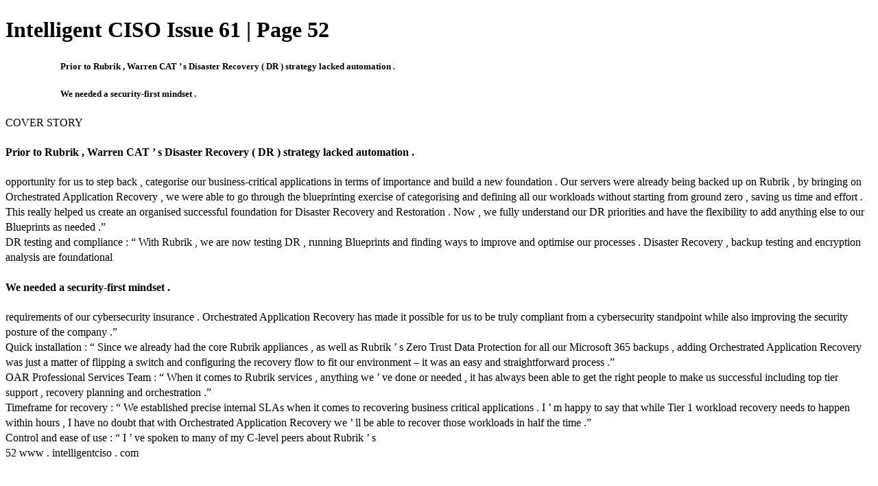

--- FILE ---
content_type: text/html; charset=UTF-8
request_url: https://viewer.joomag.com/intelligent-ciso-issue-61/0716090001683190137/p52
body_size: 2957
content:
<!DOCTYPE html>
<html itemscope itemtype="http://schema.org/Article" prefix="og: http://ogp.me/ns#" lang="en"
      class=""
      data-fb-app-id="185909391439821"
>
<head>
    <base href="https://app.joomag.com/Frontend/flash/"/>
    <title>Intelligent CISO Issue 61 | Page 52</title>

    <link rel="apple-touch-icon" sizes="60x60" href="/assets/img/app/Icon-60.png">
    <link rel="apple-touch-icon" sizes="76x76" href="/assets/img/app/Icon-76.png">
    <link rel="apple-touch-icon" sizes="120x120" href="/assets/img/app/Icon-60@2x.png">
    <link rel="apple-touch-icon" sizes="152x152" href="/assets/img/app/Icon-76@2x.png">

    <meta http-equiv="Content-Type" content="text/html; charset=utf-8"/>
    <meta name="viewport"
          content="width=device-width, initial-scale=1.0, minimum-scale=1.0, maximum-scale=1.0, user-scalable=no">
    <meta name="description"
          content="Gracing this month&rsquo;s cover is Brent
Cerka, CIO at one of the world&rsquo;s
leading machinery manufacturers,
Warren CAT. He discusses how the
organisation needed to elevate its Zero
Trust data security posture to protect
itself and secure its data in the face of
cyberthreats, and how it achieved this
with Rubrik."
          itemprop="description"/>
    <meta name="thumbnail" content="https://app.joomag.com/Frontend/WebService/getThumbnailSocial.png?mID=2706002&1764260750&spread=51"/>
    <meta name="csrf-token" content="DXbtj93mREiCBJOQNVC4IDSqEc6eVSX5IZotDIbMvzR-sqaW0RowioJk2yiuCDw7G9UGhO2zT_cIyY8MyRt4kQ">

            <meta name="robots" content="noindex"/>
    
    <meta itemprop="keywords" content="" name="keywords"/>
    <meta itemprop="articleSection" content=""/>
    <meta itemprop="sourceOrganization" content="Joomag" name="source"/>
    <meta itemprop="datePublished" content="2023-05-04" name="pubdate"/>
    <meta itemprop="thumbnailUrl" content="https://app.joomag.com/Frontend/WebService/getThumbnailSocial.png?mID=2706002&1764260750&spread=51"/>
    <meta itemprop="headline" content="Intelligent CISO Issue 61 | Page 52"/>
    <meta itemprop="url" content="https://magazine.intelligentciso.com/intelligent-ciso-issue-61/0716090001683190137/p52"/>

    <meta property="fb:app_id" content="185909391439821"/>
    <meta property="og:url" content="https://magazine.intelligentciso.com/intelligent-ciso-issue-61/0716090001683190137/p52"/>
    <meta property="og:title" content="Intelligent CISO Issue 61 | Page 52"/>
    <meta property="og:description" content="Gracing this month&rsquo;s cover is Brent
Cerka, CIO at one of the world&rsquo;s
leading machinery manufacturers,
Warren CAT. He discusses how the
organisation needed to elevate its Zero
Trust data security posture to protect
itself and secure its data in the face of
cyberthreats, and how it achieved this
with Rubrik."/>
    <meta property="og:site_name" content="Joomag"/>
    <meta property="og:image" content="https://app.joomag.com/Frontend/WebService/getThumbnailSocial.png?mID=2706002&1764260750&spread=51&width=1200&height=627&hq"/>
    <meta property="og:type" content="article">
    <meta name="twitter:card" content="summary_large_image">
    <meta name="twitter:site" content="@joomag">
    <meta name="twitter:title" content="Intelligent CISO Issue 61 | Page 52">
    <meta name="twitter:description" content="Gracing this month&rsquo;s cover is Brent
Cerka, CIO at one of the world&rsquo;s
leading machinery manufacturers,
Warren CAT. He discusses how the
organisation needed to elevate its Zero
Trust data security posture to protect
itself and secure its data in the face of
cyberthreats, and how it achieved this
with Rubrik.">
    <meta name="twitter:image" content="https://app.joomag.com/Frontend/WebService/getThumbnailSocial.png?mID=2706002&1764260750&spread=51&width=500">

    <link rel="image_src" href="https://app.joomag.com/Frontend/WebService/getThumbnailSocial.png?mID=2706002&1764260750&spread=51"/>

    <link rel="icon" href="https://app.joomag.com/assets/ico/favicon.ico" type="image/x-icon"/>
    <link rel="shortcut icon" href="https://app.joomag.com/assets/ico/favicon.ico" type="image/x-icon"/>

    <link rel="canonical" href="https://magazine.intelligentciso.com/intelligent-ciso-issue-61/0716090001683190137/p52" /><link rel="start" href="https://magazine.intelligentciso.com/intelligent-ciso-issue-61/0716090001683190137" /><link rel="prev" href="https://magazine.intelligentciso.com/intelligent-ciso-issue-61/0716090001683190137/p51" />
                        <link rel="next" href="https://magazine.intelligentciso.com/intelligent-ciso-issue-61/0716090001683190137/p53" />    <style>
        body {
            font-size: 17px;
            line-height: 1.4;
        }
        nav a {
            padding: 0 10px;
            line-height: 50px;
        }
    </style>
</head>
<body id="joomag-viewer" style="font-size:16px;">
<h1 style="word-break: break-word;">Intelligent CISO Issue 61 | Page 52</h1>
<section style="word-break: break-word;">
    <!DOCTYPE html><html>
<head>
<meta http-equiv="Content-Type" content="text/html; charset=UTF-8">
<style type="text/css">
                    h2.toc { text-indent: 20px; }
                    h3.toc { text-indent: 40px; }
                    h4.toc { text-indent: 60px; }
                    h5.toc { text-indent: 80px; }
                    table, td, th { border: 1px solid gray }
                </style>
</head>
<body>
<h5 class="toc"> Prior to Rubrik , Warren CAT ’ s Disaster Recovery ( DR ) strategy lacked automation .</h5>
<h5 class="toc"> We needed a security-first mindset .</h5>
<div> COVER STORY</div>
<h4 id="idm61"> Prior to Rubrik , Warren CAT ’ s Disaster Recovery ( DR ) strategy lacked automation .</h4>
<div> opportunity for us to step back , categorise our business-critical applications in terms of importance and build a new foundation . Our servers were already being backed up on Rubrik , by bringing on Orchestrated Application Recovery , we were able to go through the blueprinting exercise of categorising and defining all our workloads without starting from ground zero , saving us time and effort . This really helped us create an organised successful foundation for Disaster Recovery and Restoration . Now , we fully understand our DR priorities and have the flexibility to add anything else to our Blueprints as needed .”</div>
<div> DR testing and compliance : “ With Rubrik , we are now testing DR , running Blueprints and finding ways to improve and optimise our processes . Disaster Recovery , backup testing and encryption analysis are foundational</div>
<h4 id="idm1313"> We needed a security-first mindset .</h4>
<div> requirements of our cybersecurity insurance . Orchestrated Application Recovery has made it possible for us to be truly compliant from a cybersecurity standpoint while also improving the security posture of the company .”</div>
<div> Quick installation : “ Since we already had the core Rubrik appliances , as well as Rubrik ’ s Zero Trust Data Protection for all our Microsoft 365 backups , adding Orchestrated Application Recovery was just a matter of flipping a switch and configuring the recovery flow to fit our environment – it was an easy and straightforward process .”</div>
<div> OAR Professional Services Team : “ When it comes to Rubrik services , anything we ’ ve done or needed , it has always been able to get the right people to make us successful including top tier support , recovery planning and orchestration .”</div>
<div> Timeframe for recovery : “ We established precise internal SLAs when it comes to recovering business critical applications . I ’ m happy to say that while Tier 1 workload recovery needs to happen within hours , I have no doubt that with Orchestrated Application Recovery we ’ ll be able to recover those workloads in half the time .”</div>
<div> Control and ease of use : “ I ’ ve spoken to many of my C-level peers about Rubrik ’ s</div>
<div> 52 www . intelligentciso . com</div>
</body>
</html>
</section>
<nav style="padding: 30px 0;">
    <br/><br/>
            <a href="https://magazine.intelligentciso.com/intelligent-ciso-issue-61/0716090001683190137/p51">Intelligent CISO Issue 61 | Page 51</a>
                <a href="https://magazine.intelligentciso.com/intelligent-ciso-issue-61/0716090001683190137/p53">Intelligent CISO Issue 61 | Page 53</a>
        <br/><br/>
</nav>
<footer>
        <a rel="sponsored" href="https://www.joomag.com/?ref=pb&utm_source=powered_by&utm_medium=non-paid&utm_campaign=jm_leads&utm_content=2706002" 
                            title="Joomag Digital Publishing Platform">
                            Joomag
                        </a> is a leading digital publishing and content experience platform that helps businesses
    create, distribute, and analyze high-design editorial content, including digital magazines, online catalogs,
    digital brochures, sales proposals, and marketing reports. Powered by AI and content automation,
    <a rel="sponsored" href="https://www.joomag.com/?ref=pb&utm_source=powered_by&utm_medium=non-paid&utm_campaign=jm_leads&utm_content=2706002" 
                            title="Joomag Digital Publishing Platform">
                            Joomag
                        </a> enables marketers, publishers, and non-creatives to produce professional, interactive
    content at scale.
    The platform delivers an exceptional, mobile-optimized reading experience and improves content performance with
    individual level analytics, audience insights, and segmentation tools. By uncovering reader interests and
    enabling re-engagement through targeted campaigns and personalized content recommendations,
    <a rel="sponsored" href="https://www.joomag.com/?ref=pb&utm_source=powered_by&utm_medium=non-paid&utm_campaign=jm_leads&utm_content=2706002" 
                            title="Joomag Digital Publishing Platform">
                            Joomag
                        </a> helps businesses increase reader engagement and drive higher conversion rates.
    <br/>
</footer>
</body>
</html>
